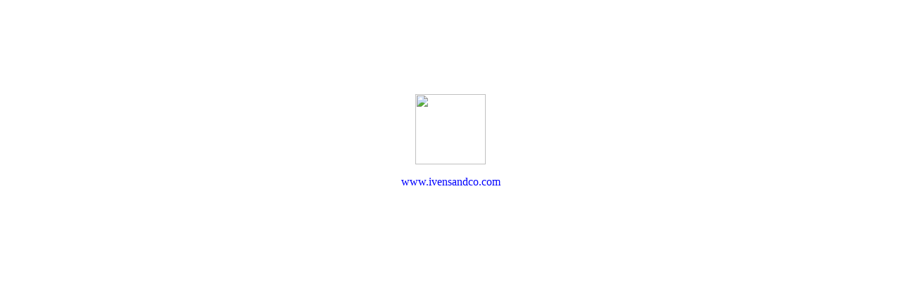

--- FILE ---
content_type: text/html; charset=UTF-8
request_url: https://www.ivensandco.com/property/warsash-2/eb74fee01730ede98be5bb1fefaacd311776c0bc_0-jpg/
body_size: 189
content:
<HTML>
<HEAD>
<TITLE>
www.ivensandco.com</TITLE>
</HEAD>
<BODY>
<BR><BR><BR><BR><BR><BR><BR>
<CENTER>
<IMG SRC="karisto_logo.jpg" HEIGHT=100>
<p>
<FONT FACE=VERDANA COLOR=BLUE SIZE=3>www.ivensandco.com</FONT>
</CENTER>
</BODY>
</HTML>